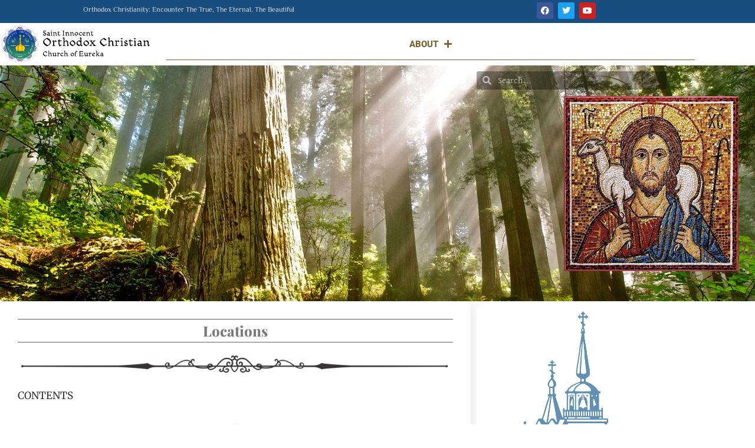

--- FILE ---
content_type: text/css
request_url: https://eurekafirstchurch.com/wp-content/uploads/elementor/css/post-1897.css?ver=1769699320
body_size: 391
content:
.elementor-kit-1897{--e-global-color-primary:#6EC1E4;--e-global-color-secondary:#54595F;--e-global-color-text:#7A7A7A;--e-global-color-accent:#61CE70;--e-global-color-4d9eaa97:#4054B2;--e-global-color-559f9e64:#23A455;--e-global-color-60e937d:#000;--e-global-color-7bf31d27:#FFF;--e-global-typography-primary-font-family:"Roboto";--e-global-typography-primary-font-weight:600;--e-global-typography-secondary-font-family:"Roboto Slab";--e-global-typography-secondary-font-weight:400;--e-global-typography-text-font-family:"Roboto";--e-global-typography-text-font-weight:400;--e-global-typography-accent-font-family:"Roboto";--e-global-typography-accent-font-weight:500;font-family:"David Libre", Sans-serif;font-weight:500;}.elementor-kit-1897 e-page-transition{background-color:#FFBC7D;}.elementor-kit-1897 a{font-weight:bold;}.elementor-kit-1897 a:hover{text-decoration:underline;}.elementor-kit-1897 h1{color:#5C4A4A;font-family:"Playfair Display", Sans-serif;font-size:22px;font-weight:700;}.elementor-kit-1897 h2{color:#734E3D;font-family:"Noto Serif KR", Sans-serif;font-weight:700;letter-spacing:-0.2px;}.elementor-section.elementor-section-boxed > .elementor-container{max-width:1140px;}.e-con{--container-max-width:1140px;}{}h1.entry-title{display:var(--page-title-display);}@media(max-width:1024px){.elementor-section.elementor-section-boxed > .elementor-container{max-width:1024px;}.e-con{--container-max-width:1024px;}}@media(max-width:767px){.elementor-section.elementor-section-boxed > .elementor-container{max-width:767px;}.e-con{--container-max-width:767px;}}

--- FILE ---
content_type: text/css
request_url: https://eurekafirstchurch.com/wp-content/uploads/elementor/css/post-1911.css?ver=1769699320
body_size: 1445
content:
.elementor-1911 .elementor-element.elementor-element-4d512f82:not(.elementor-motion-effects-element-type-background), .elementor-1911 .elementor-element.elementor-element-4d512f82 > .elementor-motion-effects-container > .elementor-motion-effects-layer{background-color:#184D7F;}.elementor-1911 .elementor-element.elementor-element-4d512f82 > .elementor-container{min-height:34px;}.elementor-1911 .elementor-element.elementor-element-4d512f82{transition:background 0.3s, border 0.3s, border-radius 0.3s, box-shadow 0.3s;margin-top:0px;margin-bottom:0px;padding:0px 0px 0px 0px;}.elementor-1911 .elementor-element.elementor-element-4d512f82 > .elementor-background-overlay{transition:background 0.3s, border-radius 0.3s, opacity 0.3s;}.elementor-1911 .elementor-element.elementor-element-42b372ce{margin-top:0px;margin-bottom:0px;padding:0px 0px 0px 0px;}.elementor-bc-flex-widget .elementor-1911 .elementor-element.elementor-element-1ffd9b81.elementor-column .elementor-widget-wrap{align-items:center;}.elementor-1911 .elementor-element.elementor-element-1ffd9b81.elementor-column.elementor-element[data-element_type="column"] > .elementor-widget-wrap.elementor-element-populated{align-content:center;align-items:center;}.elementor-1911 .elementor-element.elementor-element-1ffd9b81.elementor-column > .elementor-widget-wrap{justify-content:center;}.elementor-1911 .elementor-element.elementor-element-1ffd9b81 > .elementor-element-populated{margin:0px 0px 0px 0px;--e-column-margin-right:0px;--e-column-margin-left:0px;padding:0px 0px 0px 0px;}.elementor-1911 .elementor-element.elementor-element-271d6145 > .elementor-widget-container{margin:7px 0px 0px 00px;padding:0px 0px 0px 0px;}.elementor-1911 .elementor-element.elementor-element-271d6145{text-align:center;font-family:"Philosopher", Sans-serif;font-size:12px;color:#DFD7D7;}.elementor-1911 .elementor-element.elementor-element-2277c4bf > .elementor-element-populated{margin:0px 0px 0px 0px;--e-column-margin-right:0px;--e-column-margin-left:0px;padding:0px 0px 0px 0px;}.elementor-1911 .elementor-element.elementor-element-34185dcf{--grid-template-columns:repeat(0, auto);--icon-size:14px;--grid-column-gap:5px;--grid-row-gap:0px;}.elementor-1911 .elementor-element.elementor-element-34185dcf .elementor-widget-container{text-align:center;}.elementor-1911 .elementor-element.elementor-element-34185dcf > .elementor-widget-container{margin:0px 0px 0px 0px;padding:4px 0px 0px 0px;}.elementor-1911 .elementor-element.elementor-element-1afa86b2 > .elementor-container > .elementor-column > .elementor-widget-wrap{align-content:center;align-items:center;}.elementor-1911 .elementor-element.elementor-element-7b5792a.elementor-column > .elementor-widget-wrap{justify-content:flex-start;}.elementor-1911 .elementor-element.elementor-element-7581c788 > .elementor-widget-wrap > .elementor-widget:not(.elementor-widget__width-auto):not(.elementor-widget__width-initial):not(:last-child):not(.elementor-absolute){margin-block-end:20px;}.elementor-1911 .elementor-element.elementor-element-7581c788 > .elementor-element-populated{margin:0px 0px 0px 0px;--e-column-margin-right:0px;--e-column-margin-left:0px;padding:0px 0px 0px 0px;}.elementor-1911 .elementor-element.elementor-element-2469ad27{width:var( --container-widget-width, 89.829% );max-width:89.829%;--container-widget-width:89.829%;--container-widget-flex-grow:0;align-self:center;}.elementor-1911 .elementor-element.elementor-element-2469ad27 > .elementor-widget-container{border-style:solid;border-width:0px 0px 1px 0px;border-color:#786332;}.elementor-1911 .elementor-element.elementor-element-2469ad27 .elementor-menu-toggle{margin:0 auto;background-color:rgba(0,0,0,0);}.elementor-1911 .elementor-element.elementor-element-2469ad27 .elementor-nav-menu .elementor-item{font-family:"Roboto", Sans-serif;font-size:15px;font-weight:800;text-transform:uppercase;}.elementor-1911 .elementor-element.elementor-element-2469ad27 .elementor-nav-menu--main .elementor-item{color:#786332;fill:#786332;padding-left:41px;padding-right:41px;padding-top:16px;padding-bottom:16px;}.elementor-1911 .elementor-element.elementor-element-2469ad27 .elementor-nav-menu--main:not(.e--pointer-framed) .elementor-item:before,
					.elementor-1911 .elementor-element.elementor-element-2469ad27 .elementor-nav-menu--main:not(.e--pointer-framed) .elementor-item:after{background-color:#786332;}.elementor-1911 .elementor-element.elementor-element-2469ad27 .e--pointer-framed .elementor-item:before,
					.elementor-1911 .elementor-element.elementor-element-2469ad27 .e--pointer-framed .elementor-item:after{border-color:#786332;}.elementor-1911 .elementor-element.elementor-element-2469ad27 .elementor-nav-menu--dropdown a:hover,
					.elementor-1911 .elementor-element.elementor-element-2469ad27 .elementor-nav-menu--dropdown a:focus,
					.elementor-1911 .elementor-element.elementor-element-2469ad27 .elementor-nav-menu--dropdown a.elementor-item-active,
					.elementor-1911 .elementor-element.elementor-element-2469ad27 .elementor-nav-menu--dropdown a.highlighted,
					.elementor-1911 .elementor-element.elementor-element-2469ad27 .elementor-menu-toggle:hover,
					.elementor-1911 .elementor-element.elementor-element-2469ad27 .elementor-menu-toggle:focus{color:#DECE7A;}.elementor-1911 .elementor-element.elementor-element-2469ad27 .elementor-nav-menu--dropdown a:hover,
					.elementor-1911 .elementor-element.elementor-element-2469ad27 .elementor-nav-menu--dropdown a:focus,
					.elementor-1911 .elementor-element.elementor-element-2469ad27 .elementor-nav-menu--dropdown a.elementor-item-active,
					.elementor-1911 .elementor-element.elementor-element-2469ad27 .elementor-nav-menu--dropdown a.highlighted{background-color:#786332;}.elementor-1911 .elementor-element.elementor-element-2469ad27 .elementor-nav-menu--dropdown .elementor-item, .elementor-1911 .elementor-element.elementor-element-2469ad27 .elementor-nav-menu--dropdown  .elementor-sub-item{font-family:"Encode Sans", Sans-serif;font-size:14px;font-weight:700;}.elementor-1911 .elementor-element.elementor-element-2469ad27 .elementor-nav-menu--dropdown a{padding-top:12px;padding-bottom:12px;}.elementor-1911 .elementor-element.elementor-element-2469ad27 div.elementor-menu-toggle{color:#000000;}.elementor-1911 .elementor-element.elementor-element-2469ad27 div.elementor-menu-toggle svg{fill:#000000;}.elementor-1911 .elementor-element.elementor-element-397b0500:not(.elementor-motion-effects-element-type-background), .elementor-1911 .elementor-element.elementor-element-397b0500 > .elementor-motion-effects-container > .elementor-motion-effects-layer{background-image:url("https://eurekafirstchurch.com/wp-content/uploads/2020/05/banner-redwoods.jpg");background-position:center center;background-size:cover;}.elementor-1911 .elementor-element.elementor-element-397b0500 > .elementor-container{min-height:400px;}.elementor-1911 .elementor-element.elementor-element-397b0500{transition:background 0.3s, border 0.3s, border-radius 0.3s, box-shadow 0.3s;}.elementor-1911 .elementor-element.elementor-element-397b0500 > .elementor-background-overlay{transition:background 0.3s, border-radius 0.3s, opacity 0.3s;}.elementor-1911 .elementor-element.elementor-element-30ac1515 > .elementor-element-populated{margin:7px 7px 7px 7px;--e-column-margin-right:7px;--e-column-margin-left:7px;padding:0px 0px 0px 0px;}.elementor-1911 .elementor-element.elementor-element-7a842203 > .elementor-widget-container{margin:0px 0px 0px 0px;padding:0px 0px 0px 0px;}.elementor-1911 .elementor-element.elementor-element-7a842203 .elementor-search-form__container{min-height:31px;}.elementor-1911 .elementor-element.elementor-element-7a842203 .elementor-search-form__submit{min-width:31px;}body:not(.rtl) .elementor-1911 .elementor-element.elementor-element-7a842203 .elementor-search-form__icon{padding-left:calc(31px / 3);}body.rtl .elementor-1911 .elementor-element.elementor-element-7a842203 .elementor-search-form__icon{padding-right:calc(31px / 3);}.elementor-1911 .elementor-element.elementor-element-7a842203 .elementor-search-form__input, .elementor-1911 .elementor-element.elementor-element-7a842203.elementor-search-form--button-type-text .elementor-search-form__submit{padding-left:calc(31px / 3);padding-right:calc(31px / 3);}.elementor-1911 .elementor-element.elementor-element-7a842203 .elementor-search-form__input,
					.elementor-1911 .elementor-element.elementor-element-7a842203 .elementor-search-form__icon,
					.elementor-1911 .elementor-element.elementor-element-7a842203 .elementor-lightbox .dialog-lightbox-close-button,
					.elementor-1911 .elementor-element.elementor-element-7a842203 .elementor-lightbox .dialog-lightbox-close-button:hover,
					.elementor-1911 .elementor-element.elementor-element-7a842203.elementor-search-form--skin-full_screen input[type="search"].elementor-search-form__input{color:#FFFFFF;fill:#FFFFFF;}.elementor-1911 .elementor-element.elementor-element-7a842203:not(.elementor-search-form--skin-full_screen) .elementor-search-form__container{background-color:rgba(2, 1, 1, 0.35);border-color:rgba(2, 1, 1, 0);border-width:0px 0px 0px 0px;border-radius:3px;}.elementor-1911 .elementor-element.elementor-element-7a842203.elementor-search-form--skin-full_screen input[type="search"].elementor-search-form__input{background-color:rgba(2, 1, 1, 0.35);border-color:rgba(2, 1, 1, 0);border-width:0px 0px 0px 0px;border-radius:3px;}.elementor-theme-builder-content-area{height:400px;}.elementor-location-header:before, .elementor-location-footer:before{content:"";display:table;clear:both;}@media(min-width:768px){.elementor-1911 .elementor-element.elementor-element-7b5792a{width:22%;}.elementor-1911 .elementor-element.elementor-element-7581c788{width:78%;}.elementor-1911 .elementor-element.elementor-element-30ac1515{width:70%;}.elementor-1911 .elementor-element.elementor-element-5f6e304b{width:30%;}}@media(max-width:1024px){.elementor-1911 .elementor-element.elementor-element-1afa86b2{padding:20px 20px 20px 20px;}}

--- FILE ---
content_type: text/css
request_url: https://eurekafirstchurch.com/wp-content/uploads/elementor/css/post-1906.css?ver=1769699823
body_size: 617
content:
.elementor-1906 .elementor-element.elementor-element-528f0fe3:not(.elementor-motion-effects-element-type-background), .elementor-1906 .elementor-element.elementor-element-528f0fe3 > .elementor-motion-effects-container > .elementor-motion-effects-layer{background-color:#FFFFFF;}.elementor-1906 .elementor-element.elementor-element-528f0fe3{transition:background 0.3s, border 0.3s, border-radius 0.3s, box-shadow 0.3s;margin-top:0px;margin-bottom:0px;}.elementor-1906 .elementor-element.elementor-element-528f0fe3 > .elementor-background-overlay{transition:background 0.3s, border-radius 0.3s, opacity 0.3s;}.elementor-1906 .elementor-element.elementor-element-400eae2e:not(.elementor-motion-effects-element-type-background) > .elementor-widget-wrap, .elementor-1906 .elementor-element.elementor-element-400eae2e > .elementor-widget-wrap > .elementor-motion-effects-container > .elementor-motion-effects-layer{background-color:#ffffff;}.elementor-1906 .elementor-element.elementor-element-400eae2e > .elementor-element-populated, .elementor-1906 .elementor-element.elementor-element-400eae2e > .elementor-element-populated > .elementor-background-overlay, .elementor-1906 .elementor-element.elementor-element-400eae2e > .elementor-background-slideshow{border-radius:6px 6px 6px 6px;}.elementor-1906 .elementor-element.elementor-element-400eae2e > .elementor-element-populated{box-shadow:0px 0px 30px 0px rgba(0,0,0,0.13);transition:background 0.3s, border 0.3s, border-radius 0.3s, box-shadow 0.3s;padding:30px 30px 30px 30px;}.elementor-1906 .elementor-element.elementor-element-400eae2e > .elementor-element-populated > .elementor-background-overlay{transition:background 0.3s, border-radius 0.3s, opacity 0.3s;}.elementor-1906 .elementor-element.elementor-element-2636c4ee > .elementor-widget-container{margin:0px 0px 0px 0px;padding:7px 0px 7px 0px;border-style:solid;border-width:1px 0px 1px 0px;border-color:#686060;border-radius:0px 0px 0px 0px;}.elementor-1906 .elementor-element.elementor-element-2636c4ee{text-align:center;}.elementor-1906 .elementor-element.elementor-element-2636c4ee .elementor-heading-title{font-family:"Playfair Display", Sans-serif;font-size:24px;font-weight:800;color:#7A7A7A;}.elementor-1906 .elementor-element.elementor-element-42fd8d6b{text-align:start;font-family:"Merriweather", Sans-serif;font-size:17px;font-weight:400;}.elementor-1906 .elementor-element.elementor-element-36e54412 > .elementor-element-populated, .elementor-1906 .elementor-element.elementor-element-36e54412 > .elementor-element-populated > .elementor-background-overlay, .elementor-1906 .elementor-element.elementor-element-36e54412 > .elementor-background-slideshow{border-radius:0px 0px 0px 2px;}.elementor-1906 .elementor-element.elementor-element-1eac6d04{--grid-row-gap:35px;--grid-column-gap:30px;}.elementor-1906 .elementor-element.elementor-element-1eac6d04 .elementor-posts-container .elementor-post__thumbnail{padding-bottom:calc( 0.6 * 100% );}.elementor-1906 .elementor-element.elementor-element-1eac6d04:after{content:"0.6";}.elementor-1906 .elementor-element.elementor-element-1eac6d04 .elementor-post__thumbnail__link{width:100%;}.elementor-1906 .elementor-element.elementor-element-1eac6d04 .elementor-post__meta-data span + span:before{content:"•";}.elementor-1906 .elementor-element.elementor-element-1eac6d04 .elementor-post__text{margin-top:6px;}.elementor-1906 .elementor-element.elementor-element-1eac6d04 .elementor-post__read-more{color:#325D6F;}@media(max-width:767px){.elementor-1906 .elementor-element.elementor-element-1eac6d04 .elementor-posts-container .elementor-post__thumbnail{padding-bottom:calc( 0.5 * 100% );}.elementor-1906 .elementor-element.elementor-element-1eac6d04:after{content:"0.5";}.elementor-1906 .elementor-element.elementor-element-1eac6d04 .elementor-post__thumbnail__link{width:100%;}}@media(min-width:768px){.elementor-1906 .elementor-element.elementor-element-400eae2e{width:70%;}.elementor-1906 .elementor-element.elementor-element-36e54412{width:30%;}}